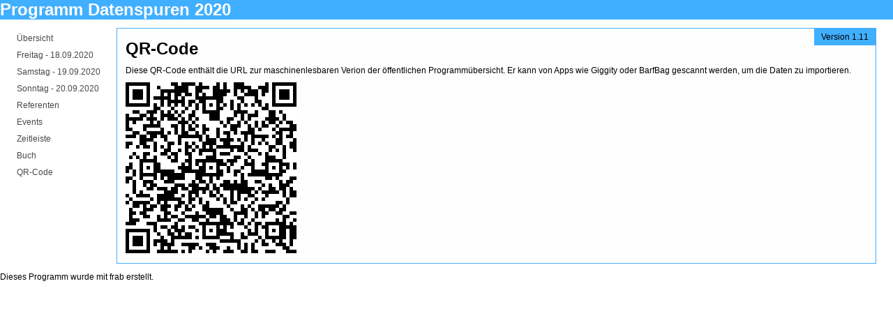

--- FILE ---
content_type: text/html
request_url: https://datenspuren.de/2020/fahrplan/qrcode.html
body_size: 1602
content:
<!DOCTYPE html>
<html>
<head>
<meta content="text/html; charset=utf-8" http-equiv="content-type">
<title>QR-Code | Programm Datenspuren 2020
</title>
<link rel="stylesheet" media="screen" href="/2020/fahrplan/public_schedule.css">
<link rel="stylesheet" media="all" href="/2020/fahrplan/style.css">
<link rel="stylesheet" media="print" href="/2020/fahrplan/public_schedule_print.css">
</head>
<body>
<div id="wrapper">
<div id="banner"></div>
<div id="header">
<h1>Programm Datenspuren 2020</h1>
</div>
<div id="navigation">
<ul>
<li>
<a href="/2020/fahrplan/index.html">Übersicht</a>
</li>
<li>
<a href="/2020/fahrplan/schedule/1.html">
Freitag
 - 
<span class="small-font">18.09.2020</span>
</a>
</li>
<li>
<a href="/2020/fahrplan/schedule/2.html">
Samstag
 - 
<span class="small-font">19.09.2020</span>
</a>
</li>
<li>
<a href="/2020/fahrplan/schedule/3.html">
Sonntag
 - 
<span class="small-font">20.09.2020</span>
</a>
</li>
<li>
<a href="/2020/fahrplan/speakers.html">Referenten</a>
</li>
<li>
<a href="/2020/fahrplan/events.html">Events</a>
</li>
<li>
<a href="/2020/fahrplan/timeline.html">Zeitleiste</a>
</li>
<li>
<a href="/2020/fahrplan/booklet.html">Buch</a>
</li>
<li>
<a href="/2020/fahrplan/qrcode.html">QR-Code</a>
</li>
</ul>

</div>
<div id="main-content">
<p class="release">Version 1.11</p>
<h2 class="title">QR-Code</h2>
<p>Diese QR-Code enthält die URL zur maschinenlesbaren Verion der öffentlichen Programmübersicht.
Er kann von Apps wie Giggity oder BarfBag gescannt werden, um die Daten zu importieren.
</p>
<div class="qr">
<table>
<tr>
<td class="black"></td>
<td class="black"></td>
<td class="black"></td>
<td class="black"></td>
<td class="black"></td>
<td class="black"></td>
<td class="black"></td>
<td class="white"></td>
<td class="white"></td>
<td class="white"></td>
<td class="white"></td>
<td class="white"></td>
<td class="white"></td>
<td class="black"></td>
<td class="black"></td>
<td class="white"></td>
<td class="black"></td>
<td class="black"></td>
<td class="black"></td>
<td class="black"></td>
<td class="white"></td>
<td class="black"></td>
<td class="white"></td>
<td class="white"></td>
<td class="white"></td>
<td class="white"></td>
<td class="black"></td>
<td class="white"></td>
<td class="black"></td>
<td class="white"></td>
<td class="white"></td>
<td class="black"></td>
<td class="black"></td>
<td class="black"></td>
<td class="white"></td>
<td class="white"></td>
<td class="white"></td>
<td class="white"></td>
<td class="white"></td>
<td class="white"></td>
<td class="black"></td>
<td class="white"></td>
<td class="black"></td>
<td class="black"></td>
<td class="black"></td>
<td class="black"></td>
<td class="black"></td>
<td class="black"></td>
<td class="black"></td>
</tr>
<tr>
<td class="black"></td>
<td class="white"></td>
<td class="white"></td>
<td class="white"></td>
<td class="white"></td>
<td class="white"></td>
<td class="black"></td>
<td class="white"></td>
<td class="white"></td>
<td class="black"></td>
<td class="white"></td>
<td class="white"></td>
<td class="white"></td>
<td class="white"></td>
<td class="black"></td>
<td class="black"></td>
<td class="black"></td>
<td class="black"></td>
<td class="white"></td>
<td class="white"></td>
<td class="black"></td>
<td class="black"></td>
<td class="black"></td>
<td class="black"></td>
<td class="white"></td>
<td class="black"></td>
<td class="black"></td>
<td class="white"></td>
<td class="black"></td>
<td class="white"></td>
<td class="white"></td>
<td class="black"></td>
<td class="black"></td>
<td class="black"></td>
<td class="black"></td>
<td class="black"></td>
<td class="white"></td>
<td class="white"></td>
<td class="black"></td>
<td class="black"></td>
<td class="black"></td>
<td class="white"></td>
<td class="black"></td>
<td class="white"></td>
<td class="white"></td>
<td class="white"></td>
<td class="white"></td>
<td class="white"></td>
<td class="black"></td>
</tr>
<tr>
<td class="black"></td>
<td class="white"></td>
<td class="black"></td>
<td class="black"></td>
<td class="black"></td>
<td class="white"></td>
<td class="black"></td>
<td class="white"></td>
<td class="white"></td>
<td class="white"></td>
<td class="black"></td>
<td class="black"></td>
<td class="black"></td>
<td class="black"></td>
<td class="black"></td>
<td class="black"></td>
<td class="black"></td>
<td class="black"></td>
<td class="white"></td>
<td class="white"></td>
<td class="black"></td>
<td class="black"></td>
<td class="white"></td>
<td class="white"></td>
<td class="white"></td>
<td class="black"></td>
<td class="black"></td>
<td class="black"></td>
<td class="black"></td>
<td class="black"></td>
<td class="white"></td>
<td class="black"></td>
<td class="white"></td>
<td class="black"></td>
<td class="white"></td>
<td class="black"></td>
<td class="black"></td>
<td class="black"></td>
<td class="white"></td>
<td class="black"></td>
<td class="black"></td>
<td class="white"></td>
<td class="black"></td>
<td class="white"></td>
<td class="black"></td>
<td class="black"></td>
<td class="black"></td>
<td class="white"></td>
<td class="black"></td>
</tr>
<tr>
<td class="black"></td>
<td class="white"></td>
<td class="black"></td>
<td class="black"></td>
<td class="black"></td>
<td class="white"></td>
<td class="black"></td>
<td class="white"></td>
<td class="white"></td>
<td class="white"></td>
<td class="black"></td>
<td class="white"></td>
<td class="black"></td>
<td class="white"></td>
<td class="black"></td>
<td class="black"></td>
<td class="white"></td>
<td class="black"></td>
<td class="black"></td>
<td class="white"></td>
<td class="black"></td>
<td class="white"></td>
<td class="black"></td>
<td class="white"></td>
<td class="white"></td>
<td class="black"></td>
<td class="black"></td>
<td class="black"></td>
<td class="black"></td>
<td class="white"></td>
<td class="white"></td>
<td class="black"></td>
<td class="white"></td>
<td class="white"></td>
<td class="black"></td>
<td class="black"></td>
<td class="black"></td>
<td class="black"></td>
<td class="white"></td>
<td class="black"></td>
<td class="white"></td>
<td class="white"></td>
<td class="black"></td>
<td class="white"></td>
<td class="black"></td>
<td class="black"></td>
<td class="black"></td>
<td class="white"></td>
<td class="black"></td>
</tr>
<tr>
<td class="black"></td>
<td class="white"></td>
<td class="black"></td>
<td class="black"></td>
<td class="black"></td>
<td class="white"></td>
<td class="black"></td>
<td class="white"></td>
<td class="black"></td>
<td class="black"></td>
<td class="black"></td>
<td class="black"></td>
<td class="black"></td>
<td class="white"></td>
<td class="black"></td>
<td class="white"></td>
<td class="black"></td>
<td class="white"></td>
<td class="white"></td>
<td class="white"></td>
<td class="black"></td>
<td class="black"></td>
<td class="black"></td>
<td class="black"></td>
<td class="black"></td>
<td class="black"></td>
<td class="black"></td>
<td class="black"></td>
<td class="white"></td>
<td class="white"></td>
<td class="white"></td>
<td class="white"></td>
<td class="black"></td>
<td class="black"></td>
<td class="white"></td>
<td class="white"></td>
<td class="white"></td>
<td class="black"></td>
<td class="white"></td>
<td class="white"></td>
<td class="white"></td>
<td class="white"></td>
<td class="black"></td>
<td class="white"></td>
<td class="black"></td>
<td class="black"></td>
<td class="black"></td>
<td class="white"></td>
<td class="black"></td>
</tr>
<tr>
<td class="black"></td>
<td class="white"></td>
<td class="white"></td>
<td class="white"></td>
<td class="white"></td>
<td class="white"></td>
<td class="black"></td>
<td class="white"></td>
<td class="white"></td>
<td class="white"></td>
<td class="black"></td>
<td class="white"></td>
<td class="black"></td>
<td class="black"></td>
<td class="black"></td>
<td class="black"></td>
<td class="black"></td>
<td class="white"></td>
<td class="black"></td>
<td class="black"></td>
<td class="white"></td>
<td class="black"></td>
<td class="black"></td>
<td class="white"></td>
<td class="white"></td>
<td class="white"></td>
<td class="black"></td>
<td class="black"></td>
<td class="white"></td>
<td class="white"></td>
<td class="black"></td>
<td class="white"></td>
<td class="white"></td>
<td class="black"></td>
<td class="white"></td>
<td class="white"></td>
<td class="white"></td>
<td class="black"></td>
<td class="black"></td>
<td class="white"></td>
<td class="white"></td>
<td class="white"></td>
<td class="black"></td>
<td class="white"></td>
<td class="white"></td>
<td class="white"></td>
<td class="white"></td>
<td class="white"></td>
<td class="black"></td>
</tr>
<tr>
<td class="black"></td>
<td class="black"></td>
<td class="black"></td>
<td class="black"></td>
<td class="black"></td>
<td class="black"></td>
<td class="black"></td>
<td class="white"></td>
<td class="black"></td>
<td class="white"></td>
<td class="black"></td>
<td class="white"></td>
<td class="black"></td>
<td class="white"></td>
<td class="black"></td>
<td class="white"></td>
<td class="black"></td>
<td class="white"></td>
<td class="black"></td>
<td class="white"></td>
<td class="black"></td>
<td class="white"></td>
<td class="black"></td>
<td class="white"></td>
<td class="black"></td>
<td class="white"></td>
<td class="black"></td>
<td class="white"></td>
<td class="black"></td>
<td class="white"></td>
<td class="black"></td>
<td class="white"></td>
<td class="black"></td>
<td class="white"></td>
<td class="black"></td>
<td class="white"></td>
<td class="black"></td>
<td class="white"></td>
<td class="black"></td>
<td class="white"></td>
<td class="black"></td>
<td class="white"></td>
<td class="black"></td>
<td class="black"></td>
<td class="black"></td>
<td class="black"></td>
<td class="black"></td>
<td class="black"></td>
<td class="black"></td>
</tr>
<tr>
<td class="white"></td>
<td class="white"></td>
<td class="white"></td>
<td class="white"></td>
<td class="white"></td>
<td class="white"></td>
<td class="white"></td>
<td class="white"></td>
<td class="black"></td>
<td class="black"></td>
<td class="white"></td>
<td class="white"></td>
<td class="white"></td>
<td class="black"></td>
<td class="white"></td>
<td class="white"></td>
<td class="white"></td>
<td class="black"></td>
<td class="white"></td>
<td class="white"></td>
<td class="black"></td>
<td class="white"></td>
<td class="black"></td>
<td class="white"></td>
<td class="white"></td>
<td class="white"></td>
<td class="black"></td>
<td class="black"></td>
<td class="white"></td>
<td class="white"></td>
<td class="black"></td>
<td class="white"></td>
<td class="black"></td>
<td class="white"></td>
<td class="white"></td>
<td class="white"></td>
<td class="white"></td>
<td class="white"></td>
<td class="white"></td>
<td class="black"></td>
<td class="black"></td>
<td class="white"></td>
<td class="white"></td>
<td class="white"></td>
<td class="white"></td>
<td class="white"></td>
<td class="white"></td>
<td class="white"></td>
<td class="white"></td>
</tr>
<tr>
<td class="white"></td>
<td class="white"></td>
<td class="black"></td>
<td class="black"></td>
<td class="white"></td>
<td class="white"></td>
<td class="black"></td>
<td class="black"></td>
<td class="black"></td>
<td class="white"></td>
<td class="black"></td>
<td class="white"></td>
<td class="black"></td>
<td class="white"></td>
<td class="black"></td>
<td class="white"></td>
<td class="black"></td>
<td class="white"></td>
<td class="white"></td>
<td class="black"></td>
<td class="white"></td>
<td class="white"></td>
<td class="black"></td>
<td class="black"></td>
<td class="black"></td>
<td class="black"></td>
<td class="black"></td>
<td class="white"></td>
<td class="white"></td>
<td class="white"></td>
<td class="white"></td>
<td class="black"></td>
<td class="black"></td>
<td class="black"></td>
<td class="black"></td>
<td class="white"></td>
<td class="white"></td>
<td class="black"></td>
<td class="white"></td>
<td class="white"></td>
<td class="white"></td>
<td class="black"></td>
<td class="black"></td>
<td class="white"></td>
<td class="black"></td>
<td class="white"></td>
<td class="white"></td>
<td class="white"></td>
<td class="white"></td>
</tr>
<tr>
<td class="black"></td>
<td class="white"></td>
<td class="white"></td>
<td class="white"></td>
<td class="black"></td>
<td class="black"></td>
<td class="white"></td>
<td class="black"></td>
<td class="white"></td>
<td class="white"></td>
<td class="black"></td>
<td class="black"></td>
<td class="black"></td>
<td class="black"></td>
<td class="white"></td>
<td class="black"></td>
<td class="white"></td>
<td class="white"></td>
<td class="black"></td>
<td class="black"></td>
<td class="white"></td>
<td class="white"></td>
<td class="white"></td>
<td class="white"></td>
<td class="black"></td>
<td class="black"></td>
<td class="black"></td>
<td class="white"></td>
<td class="white"></td>
<td class="white"></td>
<td class="white"></td>
<td class="black"></td>
<td class="white"></td>
<td class="black"></td>
<td class="white"></td>
<td class="black"></td>
<td class="black"></td>
<td class="black"></td>
<td class="white"></td>
<td class="white"></td>
<td class="white"></td>
<td class="black"></td>
<td class="black"></td>
<td class="white"></td>
<td class="white"></td>
<td class="black"></td>
<td class="white"></td>
<td class="white"></td>
<td class="white"></td>
</tr>
<tr>
<td class="black"></td>
<td class="black"></td>
<td class="black"></td>
<td class="black"></td>
<td class="black"></td>
<td class="white"></td>
<td class="black"></td>
<td class="black"></td>
<td class="black"></td>
<td class="white"></td>
<td class="black"></td>
<td class="white"></td>
<td class="black"></td>
<td class="black"></td>
<td class="black"></td>
<td class="white"></td>
<td class="black"></td>
<td class="white"></td>
<td class="black"></td>
<td class="white"></td>
<td class="black"></td>
<td class="white"></td>
<td class="white"></td>
<td class="white"></td>
<td class="black"></td>
<td class="black"></td>
<td class="black"></td>
<td class="white"></td>
<td class="white"></td>
<td class="black"></td>
<td class="black"></td>
<td class="white"></td>
<td class="white"></td>
<td class="black"></td>
<td class="white"></td>
<td class="black"></td>
<td class="white"></td>
<td class="white"></td>
<td class="white"></td>
<td class="white"></td>
<td class="black"></td>
<td class="black"></td>
<td class="black"></td>
<td class="black"></td>
<td class="white"></td>
<td class="black"></td>
<td class="white"></td>
<td class="white"></td>
<td class="white"></td>
</tr>
<tr>
<td class="black"></td>
<td class="white"></td>
<td class="black"></td>
<td class="white"></td>
<td class="white"></td>
<td class="white"></td>
<td class="white"></td>
<td class="black"></td>
<td class="white"></td>
<td class="black"></td>
<td class="white"></td>
<td class="white"></td>
<td class="white"></td>
<td class="white"></td>
<td class="white"></td>
<td class="black"></td>
<td class="black"></td>
<td class="black"></td>
<td class="white"></td>
<td class="black"></td>
<td class="white"></td>
<td class="white"></td>
<td class="white"></td>
<td class="white"></td>
<td class="white"></td>
<td class="white"></td>
<td class="white"></td>
<td class="black"></td>
<td class="white"></td>
<td class="black"></td>
<td class="white"></td>
<td class="white"></td>
<td class="black"></td>
<td class="white"></td>
<td class="black"></td>
<td class="white"></td>
<td class="white"></td>
<td class="black"></td>
<td class="white"></td>
<td class="black"></td>
<td class="white"></td>
<td class="black"></td>
<td class="black"></td>
<td class="white"></td>
<td class="black"></td>
<td class="white"></td>
<td class="black"></td>
<td class="black"></td>
<td class="white"></td>
</tr>
<tr>
<td class="black"></td>
<td class="white"></td>
<td class="white"></td>
<td class="white"></td>
<td class="white"></td>
<td class="black"></td>
<td class="black"></td>
<td class="black"></td>
<td class="black"></td>
<td class="black"></td>
<td class="white"></td>
<td class="white"></td>
<td class="white"></td>
<td class="black"></td>
<td class="black"></td>
<td class="white"></td>
<td class="black"></td>
<td class="white"></td>
<td class="black"></td>
<td class="white"></td>
<td class="black"></td>
<td class="white"></td>
<td class="black"></td>
<td class="white"></td>
<td class="white"></td>
<td class="white"></td>
<td class="white"></td>
<td class="white"></td>
<td class="black"></td>
<td class="white"></td>
<td class="black"></td>
<td class="black"></td>
<td class="black"></td>
<td class="white"></td>
<td class="white"></td>
<td class="black"></td>
<td class="white"></td>
<td class="black"></td>
<td class="white"></td>
<td class="black"></td>
<td class="black"></td>
<td class="white"></td>
<td class="white"></td>
<td class="black"></td>
<td class="white"></td>
<td class="white"></td>
<td class="white"></td>
<td class="black"></td>
<td class="black"></td>
</tr>
<tr>
<td class="black"></td>
<td class="black"></td>
<td class="white"></td>
<td class="white"></td>
<td class="white"></td>
<td class="black"></td>
<td class="white"></td>
<td class="white"></td>
<td class="white"></td>
<td class="white"></td>
<td class="black"></td>
<td class="white"></td>
<td class="white"></td>
<td class="white"></td>
<td class="black"></td>
<td class="white"></td>
<td class="black"></td>
<td class="white"></td>
<td class="black"></td>
<td class="black"></td>
<td class="white"></td>
<td class="white"></td>
<td class="black"></td>
<td class="black"></td>
<td class="white"></td>
<td class="white"></td>
<td class="black"></td>
<td class="white"></td>
<td class="white"></td>
<td class="white"></td>
<td class="black"></td>
<td class="black"></td>
<td class="white"></td>
<td class="white"></td>
<td class="white"></td>
<td class="black"></td>
<td class="black"></td>
<td class="white"></td>
<td class="black"></td>
<td class="white"></td>
<td class="white"></td>
<td class="white"></td>
<td class="black"></td>
<td class="white"></td>
<td class="black"></td>
<td class="black"></td>
<td class="black"></td>
<td class="black"></td>
<td class="black"></td>
</tr>
<tr>
<td class="white"></td>
<td class="white"></td>
<td class="black"></td>
<td class="black"></td>
<td class="white"></td>
<td class="white"></td>
<td class="black"></td>
<td class="black"></td>
<td class="black"></td>
<td class="black"></td>
<td class="black"></td>
<td class="white"></td>
<td class="black"></td>
<td class="white"></td>
<td class="black"></td>
<td class="white"></td>
<td class="black"></td>
<td class="black"></td>
<td class="white"></td>
<td class="white"></td>
<td class="black"></td>
<td class="white"></td>
<td class="black"></td>
<td class="white"></td>
<td class="white"></td>
<td class="white"></td>
<td class="black"></td>
<td class="white"></td>
<td class="black"></td>
<td class="black"></td>
<td class="white"></td>
<td class="black"></td>
<td class="white"></td>
<td class="black"></td>
<td class="black"></td>
<td class="black"></td>
<td class="black"></td>
<td class="white"></td>
<td class="white"></td>
<td class="white"></td>
<td class="white"></td>
<td class="white"></td>
<td class="white"></td>
<td class="black"></td>
<td class="black"></td>
<td class="white"></td>
<td class="white"></td>
<td class="black"></td>
<td class="white"></td>
</tr>
<tr>
<td class="black"></td>
<td class="black"></td>
<td class="black"></td>
<td class="white"></td>
<td class="black"></td>
<td class="black"></td>
<td class="white"></td>
<td class="black"></td>
<td class="black"></td>
<td class="white"></td>
<td class="black"></td>
<td class="black"></td>
<td class="white"></td>
<td class="white"></td>
<td class="white"></td>
<td class="black"></td>
<td class="black"></td>
<td class="black"></td>
<td class="black"></td>
<td class="black"></td>
<td class="black"></td>
<td class="black"></td>
<td class="white"></td>
<td class="black"></td>
<td class="white"></td>
<td class="white"></td>
<td class="black"></td>
<td class="white"></td>
<td class="white"></td>
<td class="black"></td>
<td class="white"></td>
<td class="white"></td>
<td class="white"></td>
<td class="white"></td>
<td class="black"></td>
<td class="white"></td>
<td class="black"></td>
<td class="black"></td>
<td class="black"></td>
<td class="black"></td>
<td class="black"></td>
<td class="white"></td>
<td class="black"></td>
<td class="white"></td>
<td class="black"></td>
<td class="white"></td>
<td class="black"></td>
<td class="black"></td>
<td class="white"></td>
</tr>
<tr>
<td class="white"></td>
<td class="white"></td>
<td class="white"></td>
<td class="white"></td>
<td class="black"></td>
<td class="black"></td>
<td class="black"></td>
<td class="black"></td>
<td class="white"></td>
<td class="white"></td>
<td class="white"></td>
<td class="black"></td>
<td class="white"></td>
<td class="white"></td>
<td class="white"></td>
<td class="black"></td>
<td class="white"></td>
<td class="white"></td>
<td class="white"></td>
<td class="white"></td>
<td class="white"></td>
<td class="black"></td>
<td class="white"></td>
<td class="black"></td>
<td class="black"></td>
<td class="black"></td>
<td class="white"></td>
<td class="black"></td>
<td class="black"></td>
<td class="black"></td>
<td class="black"></td>
<td class="white"></td>
<td class="black"></td>
<td class="white"></td>
<td class="black"></td>
<td class="white"></td>
<td class="black"></td>
<td class="white"></td>
<td class="white"></td>
<td class="black"></td>
<td class="white"></td>
<td class="white"></td>
<td class="white"></td>
<td class="black"></td>
<td class="black"></td>
<td class="white"></td>
<td class="white"></td>
<td class="white"></td>
<td class="black"></td>
</tr>
<tr>
<td class="black"></td>
<td class="black"></td>
<td class="white"></td>
<td class="white"></td>
<td class="black"></td>
<td class="black"></td>
<td class="white"></td>
<td class="white"></td>
<td class="black"></td>
<td class="white"></td>
<td class="white"></td>
<td class="white"></td>
<td class="black"></td>
<td class="black"></td>
<td class="white"></td>
<td class="black"></td>
<td class="white"></td>
<td class="black"></td>
<td class="white"></td>
<td class="black"></td>
<td class="white"></td>
<td class="white"></td>
<td class="black"></td>
<td class="black"></td>
<td class="black"></td>
<td class="black"></td>
<td class="white"></td>
<td class="white"></td>
<td class="black"></td>
<td class="black"></td>
<td class="white"></td>
<td class="white"></td>
<td class="white"></td>
<td class="black"></td>
<td class="white"></td>
<td class="white"></td>
<td class="black"></td>
<td class="white"></td>
<td class="black"></td>
<td class="white"></td>
<td class="black"></td>
<td class="white"></td>
<td class="white"></td>
<td class="black"></td>
<td class="black"></td>
<td class="white"></td>
<td class="white"></td>
<td class="black"></td>
<td class="black"></td>
</tr>
<tr>
<td class="black"></td>
<td class="white"></td>
<td class="white"></td>
<td class="black"></td>
<td class="white"></td>
<td class="black"></td>
<td class="black"></td>
<td class="white"></td>
<td class="black"></td>
<td class="white"></td>
<td class="black"></td>
<td class="white"></td>
<td class="black"></td>
<td class="white"></td>
<td class="white"></td>
<td class="white"></td>
<td class="white"></td>
<td class="black"></td>
<td class="black"></td>
<td class="white"></td>
<td class="black"></td>
<td class="white"></td>
<td class="black"></td>
<td class="white"></td>
<td class="black"></td>
<td class="white"></td>
<td class="black"></td>
<td class="black"></td>
<td class="black"></td>
<td class="black"></td>
<td class="black"></td>
<td class="black"></td>
<td class="black"></td>
<td class="black"></td>
<td class="white"></td>
<td class="black"></td>
<td class="white"></td>
<td class="white"></td>
<td class="white"></td>
<td class="white"></td>
<td class="white"></td>
<td class="black"></td>
<td class="black"></td>
<td class="white"></td>
<td class="white"></td>
<td class="black"></td>
<td class="white"></td>
<td class="black"></td>
<td class="black"></td>
</tr>
<tr>
<td class="white"></td>
<td class="white"></td>
<td class="white"></td>
<td class="white"></td>
<td class="white"></td>
<td class="white"></td>
<td class="white"></td>
<td class="white"></td>
<td class="black"></td>
<td class="white"></td>
<td class="white"></td>
<td class="black"></td>
<td class="black"></td>
<td class="white"></td>
<td class="white"></td>
<td class="black"></td>
<td class="white"></td>
<td class="black"></td>
<td class="white"></td>
<td class="black"></td>
<td class="white"></td>
<td class="black"></td>
<td class="black"></td>
<td class="black"></td>
<td class="black"></td>
<td class="black"></td>
<td class="white"></td>
<td class="white"></td>
<td class="white"></td>
<td class="white"></td>
<td class="black"></td>
<td class="white"></td>
<td class="black"></td>
<td class="black"></td>
<td class="white"></td>
<td class="black"></td>
<td class="black"></td>
<td class="black"></td>
<td class="white"></td>
<td class="white"></td>
<td class="white"></td>
<td class="black"></td>
<td class="white"></td>
<td class="black"></td>
<td class="white"></td>
<td class="black"></td>
<td class="white"></td>
<td class="white"></td>
<td class="black"></td>
</tr>
<tr>
<td class="white"></td>
<td class="white"></td>
<td class="black"></td>
<td class="white"></td>
<td class="white"></td>
<td class="black"></td>
<td class="black"></td>
<td class="white"></td>
<td class="white"></td>
<td class="white"></td>
<td class="black"></td>
<td class="black"></td>
<td class="white"></td>
<td class="black"></td>
<td class="black"></td>
<td class="white"></td>
<td class="white"></td>
<td class="black"></td>
<td class="black"></td>
<td class="white"></td>
<td class="white"></td>
<td class="black"></td>
<td class="white"></td>
<td class="white"></td>
<td class="white"></td>
<td class="black"></td>
<td class="white"></td>
<td class="black"></td>
<td class="black"></td>
<td class="black"></td>
<td class="white"></td>
<td class="white"></td>
<td class="white"></td>
<td class="white"></td>
<td class="black"></td>
<td class="white"></td>
<td class="white"></td>
<td class="white"></td>
<td class="black"></td>
<td class="white"></td>
<td class="black"></td>
<td class="white"></td>
<td class="white"></td>
<td class="white"></td>
<td class="white"></td>
<td class="black"></td>
<td class="white"></td>
<td class="white"></td>
<td class="white"></td>
</tr>
<tr>
<td class="white"></td>
<td class="black"></td>
<td class="white"></td>
<td class="black"></td>
<td class="white"></td>
<td class="black"></td>
<td class="white"></td>
<td class="white"></td>
<td class="black"></td>
<td class="white"></td>
<td class="white"></td>
<td class="white"></td>
<td class="black"></td>
<td class="white"></td>
<td class="black"></td>
<td class="white"></td>
<td class="white"></td>
<td class="white"></td>
<td class="black"></td>
<td class="white"></td>
<td class="white"></td>
<td class="white"></td>
<td class="white"></td>
<td class="black"></td>
<td class="black"></td>
<td class="black"></td>
<td class="white"></td>
<td class="white"></td>
<td class="white"></td>
<td class="white"></td>
<td class="white"></td>
<td class="black"></td>
<td class="black"></td>
<td class="white"></td>
<td class="white"></td>
<td class="black"></td>
<td class="white"></td>
<td class="white"></td>
<td class="white"></td>
<td class="white"></td>
<td class="black"></td>
<td class="black"></td>
<td class="black"></td>
<td class="white"></td>
<td class="white"></td>
<td class="black"></td>
<td class="white"></td>
<td class="white"></td>
<td class="white"></td>
</tr>
<tr>
<td class="white"></td>
<td class="white"></td>
<td class="white"></td>
<td class="white"></td>
<td class="black"></td>
<td class="black"></td>
<td class="black"></td>
<td class="black"></td>
<td class="black"></td>
<td class="white"></td>
<td class="white"></td>
<td class="white"></td>
<td class="white"></td>
<td class="black"></td>
<td class="black"></td>
<td class="white"></td>
<td class="white"></td>
<td class="black"></td>
<td class="black"></td>
<td class="white"></td>
<td class="black"></td>
<td class="black"></td>
<td class="black"></td>
<td class="black"></td>
<td class="black"></td>
<td class="black"></td>
<td class="black"></td>
<td class="black"></td>
<td class="white"></td>
<td class="black"></td>
<td class="black"></td>
<td class="black"></td>
<td class="white"></td>
<td class="white"></td>
<td class="black"></td>
<td class="white"></td>
<td class="black"></td>
<td class="white"></td>
<td class="white"></td>
<td class="white"></td>
<td class="black"></td>
<td class="black"></td>
<td class="black"></td>
<td class="black"></td>
<td class="black"></td>
<td class="white"></td>
<td class="white"></td>
<td class="white"></td>
<td class="white"></td>
</tr>
<tr>
<td class="white"></td>
<td class="black"></td>
<td class="white"></td>
<td class="white"></td>
<td class="black"></td>
<td class="white"></td>
<td class="white"></td>
<td class="white"></td>
<td class="black"></td>
<td class="black"></td>
<td class="white"></td>
<td class="white"></td>
<td class="white"></td>
<td class="white"></td>
<td class="white"></td>
<td class="white"></td>
<td class="black"></td>
<td class="white"></td>
<td class="black"></td>
<td class="white"></td>
<td class="black"></td>
<td class="white"></td>
<td class="black"></td>
<td class="white"></td>
<td class="white"></td>
<td class="white"></td>
<td class="black"></td>
<td class="black"></td>
<td class="black"></td>
<td class="white"></td>
<td class="black"></td>
<td class="white"></td>
<td class="white"></td>
<td class="white"></td>
<td class="black"></td>
<td class="black"></td>
<td class="black"></td>
<td class="white"></td>
<td class="white"></td>
<td class="black"></td>
<td class="black"></td>
<td class="white"></td>
<td class="white"></td>
<td class="white"></td>
<td class="black"></td>
<td class="black"></td>
<td class="black"></td>
<td class="white"></td>
<td class="black"></td>
</tr>
<tr>
<td class="black"></td>
<td class="black"></td>
<td class="white"></td>
<td class="white"></td>
<td class="black"></td>
<td class="white"></td>
<td class="black"></td>
<td class="white"></td>
<td class="black"></td>
<td class="black"></td>
<td class="white"></td>
<td class="white"></td>
<td class="white"></td>
<td class="white"></td>
<td class="white"></td>
<td class="black"></td>
<td class="black"></td>
<td class="black"></td>
<td class="black"></td>
<td class="white"></td>
<td class="white"></td>
<td class="black"></td>
<td class="black"></td>
<td class="white"></td>
<td class="black"></td>
<td class="white"></td>
<td class="black"></td>
<td class="white"></td>
<td class="white"></td>
<td class="black"></td>
<td class="white"></td>
<td class="white"></td>
<td class="white"></td>
<td class="black"></td>
<td class="white"></td>
<td class="white"></td>
<td class="black"></td>
<td class="white"></td>
<td class="white"></td>
<td class="white"></td>
<td class="black"></td>
<td class="white"></td>
<td class="black"></td>
<td class="white"></td>
<td class="black"></td>
<td class="white"></td>
<td class="black"></td>
<td class="white"></td>
<td class="black"></td>
</tr>
<tr>
<td class="black"></td>
<td class="white"></td>
<td class="black"></td>
<td class="white"></td>
<td class="black"></td>
<td class="white"></td>
<td class="white"></td>
<td class="white"></td>
<td class="black"></td>
<td class="black"></td>
<td class="black"></td>
<td class="black"></td>
<td class="black"></td>
<td class="black"></td>
<td class="white"></td>
<td class="white"></td>
<td class="black"></td>
<td class="black"></td>
<td class="black"></td>
<td class="black"></td>
<td class="black"></td>
<td class="black"></td>
<td class="black"></td>
<td class="white"></td>
<td class="white"></td>
<td class="white"></td>
<td class="black"></td>
<td class="black"></td>
<td class="white"></td>
<td class="black"></td>
<td class="white"></td>
<td class="black"></td>
<td class="black"></td>
<td class="white"></td>
<td class="white"></td>
<td class="white"></td>
<td class="black"></td>
<td class="black"></td>
<td class="black"></td>
<td class="black"></td>
<td class="black"></td>
<td class="white"></td>
<td class="white"></td>
<td class="white"></td>
<td class="black"></td>
<td class="black"></td>
<td class="white"></td>
<td class="white"></td>
<td class="white"></td>
</tr>
<tr>
<td class="white"></td>
<td class="white"></td>
<td class="black"></td>
<td class="white"></td>
<td class="black"></td>
<td class="black"></td>
<td class="black"></td>
<td class="black"></td>
<td class="black"></td>
<td class="white"></td>
<td class="black"></td>
<td class="black"></td>
<td class="black"></td>
<td class="black"></td>
<td class="black"></td>
<td class="black"></td>
<td class="black"></td>
<td class="white"></td>
<td class="white"></td>
<td class="white"></td>
<td class="black"></td>
<td class="black"></td>
<td class="black"></td>
<td class="black"></td>
<td class="black"></td>
<td class="black"></td>
<td class="black"></td>
<td class="black"></td>
<td class="white"></td>
<td class="white"></td>
<td class="white"></td>
<td class="black"></td>
<td class="white"></td>
<td class="black"></td>
<td class="white"></td>
<td class="black"></td>
<td class="black"></td>
<td class="black"></td>
<td class="black"></td>
<td class="black"></td>
<td class="black"></td>
<td class="black"></td>
<td class="black"></td>
<td class="black"></td>
<td class="black"></td>
<td class="white"></td>
<td class="white"></td>
<td class="white"></td>
<td class="white"></td>
</tr>
<tr>
<td class="black"></td>
<td class="black"></td>
<td class="white"></td>
<td class="white"></td>
<td class="black"></td>
<td class="white"></td>
<td class="white"></td>
<td class="white"></td>
<td class="black"></td>
<td class="white"></td>
<td class="black"></td>
<td class="white"></td>
<td class="black"></td>
<td class="black"></td>
<td class="black"></td>
<td class="black"></td>
<td class="black"></td>
<td class="white"></td>
<td class="white"></td>
<td class="white"></td>
<td class="black"></td>
<td class="black"></td>
<td class="white"></td>
<td class="white"></td>
<td class="black"></td>
<td class="white"></td>
<td class="black"></td>
<td class="white"></td>
<td class="white"></td>
<td class="white"></td>
<td class="white"></td>
<td class="white"></td>
<td class="white"></td>
<td class="black"></td>
<td class="white"></td>
<td class="white"></td>
<td class="white"></td>
<td class="white"></td>
<td class="white"></td>
<td class="white"></td>
<td class="black"></td>
<td class="black"></td>
<td class="white"></td>
<td class="black"></td>
<td class="white"></td>
<td class="white"></td>
<td class="white"></td>
<td class="black"></td>
<td class="black"></td>
</tr>
<tr>
<td class="black"></td>
<td class="white"></td>
<td class="black"></td>
<td class="white"></td>
<td class="white"></td>
<td class="black"></td>
<td class="black"></td>
<td class="black"></td>
<td class="white"></td>
<td class="white"></td>
<td class="white"></td>
<td class="black"></td>
<td class="black"></td>
<td class="black"></td>
<td class="white"></td>
<td class="white"></td>
<td class="white"></td>
<td class="white"></td>
<td class="white"></td>
<td class="black"></td>
<td class="white"></td>
<td class="black"></td>
<td class="black"></td>
<td class="white"></td>
<td class="black"></td>
<td class="white"></td>
<td class="white"></td>
<td class="white"></td>
<td class="black"></td>
<td class="black"></td>
<td class="white"></td>
<td class="black"></td>
<td class="white"></td>
<td class="black"></td>
<td class="black"></td>
<td class="white"></td>
<td class="white"></td>
<td class="black"></td>
<td class="black"></td>
<td class="white"></td>
<td class="white"></td>
<td class="white"></td>
<td class="white"></td>
<td class="white"></td>
<td class="black"></td>
<td class="white"></td>
<td class="black"></td>
<td class="black"></td>
<td class="white"></td>
</tr>
<tr>
<td class="white"></td>
<td class="white"></td>
<td class="black"></td>
<td class="white"></td>
<td class="white"></td>
<td class="black"></td>
<td class="white"></td>
<td class="black"></td>
<td class="black"></td>
<td class="white"></td>
<td class="white"></td>
<td class="white"></td>
<td class="white"></td>
<td class="white"></td>
<td class="black"></td>
<td class="black"></td>
<td class="black"></td>
<td class="white"></td>
<td class="black"></td>
<td class="black"></td>
<td class="black"></td>
<td class="white"></td>
<td class="white"></td>
<td class="black"></td>
<td class="white"></td>
<td class="black"></td>
<td class="white"></td>
<td class="black"></td>
<td class="black"></td>
<td class="black"></td>
<td class="black"></td>
<td class="black"></td>
<td class="black"></td>
<td class="black"></td>
<td class="black"></td>
<td class="white"></td>
<td class="white"></td>
<td class="white"></td>
<td class="white"></td>
<td class="black"></td>
<td class="white"></td>
<td class="black"></td>
<td class="white"></td>
<td class="white"></td>
<td class="black"></td>
<td class="black"></td>
<td class="black"></td>
<td class="white"></td>
<td class="white"></td>
</tr>
<tr>
<td class="white"></td>
<td class="white"></td>
<td class="black"></td>
<td class="white"></td>
<td class="white"></td>
<td class="white"></td>
<td class="black"></td>
<td class="black"></td>
<td class="white"></td>
<td class="black"></td>
<td class="black"></td>
<td class="black"></td>
<td class="white"></td>
<td class="black"></td>
<td class="black"></td>
<td class="white"></td>
<td class="black"></td>
<td class="black"></td>
<td class="white"></td>
<td class="black"></td>
<td class="black"></td>
<td class="black"></td>
<td class="black"></td>
<td class="black"></td>
<td class="white"></td>
<td class="black"></td>
<td class="black"></td>
<td class="white"></td>
<td class="black"></td>
<td class="black"></td>
<td class="black"></td>
<td class="black"></td>
<td class="black"></td>
<td class="black"></td>
<td class="black"></td>
<td class="black"></td>
<td class="black"></td>
<td class="white"></td>
<td class="black"></td>
<td class="white"></td>
<td class="white"></td>
<td class="black"></td>
<td class="black"></td>
<td class="white"></td>
<td class="black"></td>
<td class="black"></td>
<td class="white"></td>
<td class="black"></td>
<td class="white"></td>
</tr>
<tr>
<td class="white"></td>
<td class="white"></td>
<td class="black"></td>
<td class="white"></td>
<td class="black"></td>
<td class="white"></td>
<td class="white"></td>
<td class="white"></td>
<td class="white"></td>
<td class="white"></td>
<td class="white"></td>
<td class="black"></td>
<td class="black"></td>
<td class="black"></td>
<td class="black"></td>
<td class="white"></td>
<td class="white"></td>
<td class="white"></td>
<td class="black"></td>
<td class="black"></td>
<td class="black"></td>
<td class="white"></td>
<td class="black"></td>
<td class="white"></td>
<td class="black"></td>
<td class="white"></td>
<td class="black"></td>
<td class="white"></td>
<td class="white"></td>
<td class="white"></td>
<td class="black"></td>
<td class="white"></td>
<td class="black"></td>
<td class="black"></td>
<td class="black"></td>
<td class="black"></td>
<td class="white"></td>
<td class="black"></td>
<td class="white"></td>
<td class="black"></td>
<td class="black"></td>
<td class="black"></td>
<td class="black"></td>
<td class="black"></td>
<td class="white"></td>
<td class="black"></td>
<td class="white"></td>
<td class="black"></td>
<td class="black"></td>
</tr>
<tr>
<td class="black"></td>
<td class="white"></td>
<td class="white"></td>
<td class="black"></td>
<td class="black"></td>
<td class="black"></td>
<td class="black"></td>
<td class="white"></td>
<td class="white"></td>
<td class="black"></td>
<td class="black"></td>
<td class="black"></td>
<td class="black"></td>
<td class="black"></td>
<td class="white"></td>
<td class="white"></td>
<td class="black"></td>
<td class="white"></td>
<td class="black"></td>
<td class="white"></td>
<td class="black"></td>
<td class="white"></td>
<td class="white"></td>
<td class="white"></td>
<td class="black"></td>
<td class="black"></td>
<td class="white"></td>
<td class="black"></td>
<td class="white"></td>
<td class="white"></td>
<td class="black"></td>
<td class="white"></td>
<td class="black"></td>
<td class="white"></td>
<td class="white"></td>
<td class="black"></td>
<td class="black"></td>
<td class="white"></td>
<td class="white"></td>
<td class="white"></td>
<td class="black"></td>
<td class="white"></td>
<td class="white"></td>
<td class="white"></td>
<td class="white"></td>
<td class="black"></td>
<td class="white"></td>
<td class="black"></td>
<td class="black"></td>
</tr>
<tr>
<td class="white"></td>
<td class="black"></td>
<td class="white"></td>
<td class="white"></td>
<td class="white"></td>
<td class="white"></td>
<td class="white"></td>
<td class="black"></td>
<td class="white"></td>
<td class="black"></td>
<td class="black"></td>
<td class="black"></td>
<td class="black"></td>
<td class="black"></td>
<td class="black"></td>
<td class="black"></td>
<td class="white"></td>
<td class="white"></td>
<td class="black"></td>
<td class="black"></td>
<td class="white"></td>
<td class="black"></td>
<td class="white"></td>
<td class="white"></td>
<td class="white"></td>
<td class="white"></td>
<td class="black"></td>
<td class="white"></td>
<td class="black"></td>
<td class="white"></td>
<td class="black"></td>
<td class="white"></td>
<td class="black"></td>
<td class="white"></td>
<td class="black"></td>
<td class="white"></td>
<td class="white"></td>
<td class="black"></td>
<td class="white"></td>
<td class="black"></td>
<td class="white"></td>
<td class="white"></td>
<td class="white"></td>
<td class="white"></td>
<td class="white"></td>
<td class="white"></td>
<td class="black"></td>
<td class="white"></td>
<td class="white"></td>
</tr>
<tr>
<td class="black"></td>
<td class="white"></td>
<td class="black"></td>
<td class="black"></td>
<td class="black"></td>
<td class="black"></td>
<td class="black"></td>
<td class="white"></td>
<td class="white"></td>
<td class="black"></td>
<td class="white"></td>
<td class="black"></td>
<td class="white"></td>
<td class="white"></td>
<td class="white"></td>
<td class="black"></td>
<td class="black"></td>
<td class="white"></td>
<td class="black"></td>
<td class="white"></td>
<td class="white"></td>
<td class="black"></td>
<td class="white"></td>
<td class="black"></td>
<td class="white"></td>
<td class="white"></td>
<td class="white"></td>
<td class="white"></td>
<td class="black"></td>
<td class="white"></td>
<td class="black"></td>
<td class="black"></td>
<td class="white"></td>
<td class="white"></td>
<td class="white"></td>
<td class="white"></td>
<td class="black"></td>
<td class="white"></td>
<td class="white"></td>
<td class="white"></td>
<td class="white"></td>
<td class="white"></td>
<td class="white"></td>
<td class="black"></td>
<td class="black"></td>
<td class="white"></td>
<td class="black"></td>
<td class="white"></td>
<td class="white"></td>
</tr>
<tr>
<td class="white"></td>
<td class="white"></td>
<td class="black"></td>
<td class="black"></td>
<td class="white"></td>
<td class="black"></td>
<td class="white"></td>
<td class="black"></td>
<td class="black"></td>
<td class="white"></td>
<td class="black"></td>
<td class="black"></td>
<td class="black"></td>
<td class="white"></td>
<td class="black"></td>
<td class="black"></td>
<td class="white"></td>
<td class="black"></td>
<td class="white"></td>
<td class="black"></td>
<td class="white"></td>
<td class="white"></td>
<td class="black"></td>
<td class="black"></td>
<td class="white"></td>
<td class="white"></td>
<td class="white"></td>
<td class="white"></td>
<td class="white"></td>
<td class="black"></td>
<td class="white"></td>
<td class="white"></td>
<td class="white"></td>
<td class="black"></td>
<td class="white"></td>
<td class="black"></td>
<td class="white"></td>
<td class="white"></td>
<td class="black"></td>
<td class="black"></td>
<td class="black"></td>
<td class="black"></td>
<td class="black"></td>
<td class="black"></td>
<td class="white"></td>
<td class="black"></td>
<td class="white"></td>
<td class="white"></td>
<td class="white"></td>
</tr>
<tr>
<td class="white"></td>
<td class="black"></td>
<td class="white"></td>
<td class="white"></td>
<td class="white"></td>
<td class="black"></td>
<td class="black"></td>
<td class="black"></td>
<td class="white"></td>
<td class="white"></td>
<td class="black"></td>
<td class="black"></td>
<td class="white"></td>
<td class="white"></td>
<td class="black"></td>
<td class="white"></td>
<td class="white"></td>
<td class="black"></td>
<td class="black"></td>
<td class="white"></td>
<td class="white"></td>
<td class="white"></td>
<td class="black"></td>
<td class="black"></td>
<td class="black"></td>
<td class="black"></td>
<td class="black"></td>
<td class="black"></td>
<td class="white"></td>
<td class="white"></td>
<td class="black"></td>
<td class="white"></td>
<td class="white"></td>
<td class="black"></td>
<td class="black"></td>
<td class="white"></td>
<td class="black"></td>
<td class="white"></td>
<td class="black"></td>
<td class="black"></td>
<td class="white"></td>
<td class="black"></td>
<td class="black"></td>
<td class="white"></td>
<td class="black"></td>
<td class="black"></td>
<td class="white"></td>
<td class="white"></td>
<td class="white"></td>
</tr>
<tr>
<td class="white"></td>
<td class="black"></td>
<td class="black"></td>
<td class="white"></td>
<td class="black"></td>
<td class="black"></td>
<td class="white"></td>
<td class="white"></td>
<td class="white"></td>
<td class="white"></td>
<td class="white"></td>
<td class="black"></td>
<td class="black"></td>
<td class="white"></td>
<td class="white"></td>
<td class="white"></td>
<td class="black"></td>
<td class="white"></td>
<td class="white"></td>
<td class="white"></td>
<td class="black"></td>
<td class="white"></td>
<td class="white"></td>
<td class="black"></td>
<td class="black"></td>
<td class="black"></td>
<td class="black"></td>
<td class="black"></td>
<td class="white"></td>
<td class="white"></td>
<td class="white"></td>
<td class="black"></td>
<td class="black"></td>
<td class="black"></td>
<td class="black"></td>
<td class="white"></td>
<td class="white"></td>
<td class="black"></td>
<td class="white"></td>
<td class="black"></td>
<td class="black"></td>
<td class="white"></td>
<td class="white"></td>
<td class="black"></td>
<td class="black"></td>
<td class="white"></td>
<td class="white"></td>
<td class="black"></td>
<td class="black"></td>
</tr>
<tr>
<td class="white"></td>
<td class="black"></td>
<td class="white"></td>
<td class="white"></td>
<td class="white"></td>
<td class="black"></td>
<td class="black"></td>
<td class="white"></td>
<td class="white"></td>
<td class="black"></td>
<td class="white"></td>
<td class="black"></td>
<td class="white"></td>
<td class="black"></td>
<td class="black"></td>
<td class="white"></td>
<td class="white"></td>
<td class="black"></td>
<td class="black"></td>
<td class="black"></td>
<td class="black"></td>
<td class="black"></td>
<td class="black"></td>
<td class="white"></td>
<td class="black"></td>
<td class="black"></td>
<td class="white"></td>
<td class="black"></td>
<td class="black"></td>
<td class="white"></td>
<td class="white"></td>
<td class="black"></td>
<td class="white"></td>
<td class="white"></td>
<td class="black"></td>
<td class="white"></td>
<td class="white"></td>
<td class="black"></td>
<td class="white"></td>
<td class="black"></td>
<td class="white"></td>
<td class="white"></td>
<td class="white"></td>
<td class="white"></td>
<td class="white"></td>
<td class="black"></td>
<td class="black"></td>
<td class="white"></td>
<td class="white"></td>
</tr>
<tr>
<td class="white"></td>
<td class="black"></td>
<td class="black"></td>
<td class="black"></td>
<td class="white"></td>
<td class="white"></td>
<td class="white"></td>
<td class="white"></td>
<td class="white"></td>
<td class="black"></td>
<td class="black"></td>
<td class="black"></td>
<td class="black"></td>
<td class="white"></td>
<td class="white"></td>
<td class="black"></td>
<td class="black"></td>
<td class="white"></td>
<td class="white"></td>
<td class="black"></td>
<td class="black"></td>
<td class="white"></td>
<td class="white"></td>
<td class="black"></td>
<td class="white"></td>
<td class="white"></td>
<td class="white"></td>
<td class="black"></td>
<td class="black"></td>
<td class="black"></td>
<td class="white"></td>
<td class="black"></td>
<td class="white"></td>
<td class="black"></td>
<td class="white"></td>
<td class="white"></td>
<td class="black"></td>
<td class="white"></td>
<td class="white"></td>
<td class="white"></td>
<td class="white"></td>
<td class="white"></td>
<td class="white"></td>
<td class="black"></td>
<td class="white"></td>
<td class="black"></td>
<td class="white"></td>
<td class="white"></td>
<td class="black"></td>
</tr>
<tr>
<td class="black"></td>
<td class="black"></td>
<td class="black"></td>
<td class="white"></td>
<td class="white"></td>
<td class="white"></td>
<td class="black"></td>
<td class="black"></td>
<td class="black"></td>
<td class="white"></td>
<td class="white"></td>
<td class="white"></td>
<td class="white"></td>
<td class="white"></td>
<td class="black"></td>
<td class="white"></td>
<td class="white"></td>
<td class="white"></td>
<td class="white"></td>
<td class="white"></td>
<td class="white"></td>
<td class="black"></td>
<td class="black"></td>
<td class="black"></td>
<td class="black"></td>
<td class="black"></td>
<td class="black"></td>
<td class="black"></td>
<td class="black"></td>
<td class="black"></td>
<td class="black"></td>
<td class="white"></td>
<td class="black"></td>
<td class="black"></td>
<td class="white"></td>
<td class="black"></td>
<td class="white"></td>
<td class="black"></td>
<td class="black"></td>
<td class="white"></td>
<td class="black"></td>
<td class="black"></td>
<td class="black"></td>
<td class="black"></td>
<td class="black"></td>
<td class="black"></td>
<td class="white"></td>
<td class="black"></td>
<td class="white"></td>
</tr>
<tr>
<td class="white"></td>
<td class="white"></td>
<td class="white"></td>
<td class="white"></td>
<td class="white"></td>
<td class="white"></td>
<td class="white"></td>
<td class="white"></td>
<td class="black"></td>
<td class="white"></td>
<td class="black"></td>
<td class="black"></td>
<td class="white"></td>
<td class="black"></td>
<td class="black"></td>
<td class="white"></td>
<td class="black"></td>
<td class="white"></td>
<td class="black"></td>
<td class="black"></td>
<td class="white"></td>
<td class="white"></td>
<td class="black"></td>
<td class="white"></td>
<td class="white"></td>
<td class="white"></td>
<td class="black"></td>
<td class="white"></td>
<td class="black"></td>
<td class="white"></td>
<td class="black"></td>
<td class="white"></td>
<td class="white"></td>
<td class="white"></td>
<td class="black"></td>
<td class="white"></td>
<td class="white"></td>
<td class="black"></td>
<td class="white"></td>
<td class="black"></td>
<td class="black"></td>
<td class="white"></td>
<td class="white"></td>
<td class="white"></td>
<td class="black"></td>
<td class="black"></td>
<td class="black"></td>
<td class="black"></td>
<td class="black"></td>
</tr>
<tr>
<td class="black"></td>
<td class="black"></td>
<td class="black"></td>
<td class="black"></td>
<td class="black"></td>
<td class="black"></td>
<td class="black"></td>
<td class="white"></td>
<td class="black"></td>
<td class="white"></td>
<td class="white"></td>
<td class="white"></td>
<td class="black"></td>
<td class="white"></td>
<td class="black"></td>
<td class="black"></td>
<td class="black"></td>
<td class="white"></td>
<td class="white"></td>
<td class="white"></td>
<td class="black"></td>
<td class="white"></td>
<td class="black"></td>
<td class="white"></td>
<td class="black"></td>
<td class="white"></td>
<td class="black"></td>
<td class="black"></td>
<td class="black"></td>
<td class="white"></td>
<td class="white"></td>
<td class="white"></td>
<td class="white"></td>
<td class="white"></td>
<td class="white"></td>
<td class="black"></td>
<td class="white"></td>
<td class="black"></td>
<td class="white"></td>
<td class="white"></td>
<td class="black"></td>
<td class="white"></td>
<td class="black"></td>
<td class="white"></td>
<td class="black"></td>
<td class="black"></td>
<td class="white"></td>
<td class="black"></td>
<td class="black"></td>
</tr>
<tr>
<td class="black"></td>
<td class="white"></td>
<td class="white"></td>
<td class="white"></td>
<td class="white"></td>
<td class="white"></td>
<td class="black"></td>
<td class="white"></td>
<td class="white"></td>
<td class="black"></td>
<td class="white"></td>
<td class="white"></td>
<td class="black"></td>
<td class="black"></td>
<td class="white"></td>
<td class="black"></td>
<td class="white"></td>
<td class="black"></td>
<td class="black"></td>
<td class="white"></td>
<td class="white"></td>
<td class="white"></td>
<td class="black"></td>
<td class="white"></td>
<td class="white"></td>
<td class="white"></td>
<td class="black"></td>
<td class="black"></td>
<td class="black"></td>
<td class="black"></td>
<td class="black"></td>
<td class="white"></td>
<td class="white"></td>
<td class="black"></td>
<td class="white"></td>
<td class="black"></td>
<td class="black"></td>
<td class="black"></td>
<td class="white"></td>
<td class="white"></td>
<td class="black"></td>
<td class="white"></td>
<td class="white"></td>
<td class="white"></td>
<td class="black"></td>
<td class="black"></td>
<td class="white"></td>
<td class="black"></td>
<td class="black"></td>
</tr>
<tr>
<td class="black"></td>
<td class="white"></td>
<td class="black"></td>
<td class="black"></td>
<td class="black"></td>
<td class="white"></td>
<td class="black"></td>
<td class="white"></td>
<td class="white"></td>
<td class="white"></td>
<td class="black"></td>
<td class="white"></td>
<td class="white"></td>
<td class="black"></td>
<td class="black"></td>
<td class="black"></td>
<td class="black"></td>
<td class="black"></td>
<td class="black"></td>
<td class="white"></td>
<td class="black"></td>
<td class="white"></td>
<td class="black"></td>
<td class="black"></td>
<td class="black"></td>
<td class="black"></td>
<td class="black"></td>
<td class="white"></td>
<td class="white"></td>
<td class="white"></td>
<td class="black"></td>
<td class="white"></td>
<td class="white"></td>
<td class="black"></td>
<td class="black"></td>
<td class="white"></td>
<td class="white"></td>
<td class="white"></td>
<td class="black"></td>
<td class="white"></td>
<td class="black"></td>
<td class="black"></td>
<td class="black"></td>
<td class="black"></td>
<td class="black"></td>
<td class="black"></td>
<td class="white"></td>
<td class="black"></td>
<td class="black"></td>
</tr>
<tr>
<td class="black"></td>
<td class="white"></td>
<td class="black"></td>
<td class="black"></td>
<td class="black"></td>
<td class="white"></td>
<td class="black"></td>
<td class="white"></td>
<td class="black"></td>
<td class="black"></td>
<td class="black"></td>
<td class="black"></td>
<td class="white"></td>
<td class="black"></td>
<td class="white"></td>
<td class="white"></td>
<td class="white"></td>
<td class="white"></td>
<td class="white"></td>
<td class="white"></td>
<td class="white"></td>
<td class="white"></td>
<td class="white"></td>
<td class="white"></td>
<td class="white"></td>
<td class="white"></td>
<td class="white"></td>
<td class="black"></td>
<td class="black"></td>
<td class="black"></td>
<td class="black"></td>
<td class="black"></td>
<td class="black"></td>
<td class="white"></td>
<td class="white"></td>
<td class="white"></td>
<td class="white"></td>
<td class="black"></td>
<td class="white"></td>
<td class="black"></td>
<td class="white"></td>
<td class="white"></td>
<td class="black"></td>
<td class="white"></td>
<td class="black"></td>
<td class="white"></td>
<td class="white"></td>
<td class="black"></td>
<td class="white"></td>
</tr>
<tr>
<td class="black"></td>
<td class="white"></td>
<td class="black"></td>
<td class="black"></td>
<td class="black"></td>
<td class="white"></td>
<td class="black"></td>
<td class="white"></td>
<td class="black"></td>
<td class="white"></td>
<td class="black"></td>
<td class="black"></td>
<td class="black"></td>
<td class="black"></td>
<td class="white"></td>
<td class="white"></td>
<td class="black"></td>
<td class="black"></td>
<td class="black"></td>
<td class="black"></td>
<td class="black"></td>
<td class="white"></td>
<td class="white"></td>
<td class="black"></td>
<td class="black"></td>
<td class="black"></td>
<td class="white"></td>
<td class="white"></td>
<td class="white"></td>
<td class="white"></td>
<td class="white"></td>
<td class="white"></td>
<td class="black"></td>
<td class="white"></td>
<td class="black"></td>
<td class="white"></td>
<td class="black"></td>
<td class="white"></td>
<td class="white"></td>
<td class="black"></td>
<td class="black"></td>
<td class="white"></td>
<td class="white"></td>
<td class="black"></td>
<td class="black"></td>
<td class="black"></td>
<td class="white"></td>
<td class="black"></td>
<td class="white"></td>
</tr>
<tr>
<td class="black"></td>
<td class="white"></td>
<td class="white"></td>
<td class="white"></td>
<td class="white"></td>
<td class="white"></td>
<td class="black"></td>
<td class="white"></td>
<td class="white"></td>
<td class="white"></td>
<td class="black"></td>
<td class="white"></td>
<td class="black"></td>
<td class="white"></td>
<td class="white"></td>
<td class="white"></td>
<td class="white"></td>
<td class="white"></td>
<td class="black"></td>
<td class="black"></td>
<td class="white"></td>
<td class="black"></td>
<td class="white"></td>
<td class="white"></td>
<td class="black"></td>
<td class="black"></td>
<td class="black"></td>
<td class="white"></td>
<td class="white"></td>
<td class="black"></td>
<td class="white"></td>
<td class="white"></td>
<td class="black"></td>
<td class="white"></td>
<td class="black"></td>
<td class="white"></td>
<td class="black"></td>
<td class="white"></td>
<td class="white"></td>
<td class="white"></td>
<td class="white"></td>
<td class="white"></td>
<td class="white"></td>
<td class="white"></td>
<td class="white"></td>
<td class="black"></td>
<td class="black"></td>
<td class="white"></td>
<td class="white"></td>
</tr>
<tr>
<td class="black"></td>
<td class="black"></td>
<td class="black"></td>
<td class="black"></td>
<td class="black"></td>
<td class="black"></td>
<td class="black"></td>
<td class="white"></td>
<td class="white"></td>
<td class="black"></td>
<td class="black"></td>
<td class="black"></td>
<td class="black"></td>
<td class="black"></td>
<td class="black"></td>
<td class="white"></td>
<td class="black"></td>
<td class="white"></td>
<td class="black"></td>
<td class="white"></td>
<td class="white"></td>
<td class="white"></td>
<td class="white"></td>
<td class="black"></td>
<td class="white"></td>
<td class="black"></td>
<td class="white"></td>
<td class="white"></td>
<td class="black"></td>
<td class="black"></td>
<td class="black"></td>
<td class="white"></td>
<td class="white"></td>
<td class="black"></td>
<td class="black"></td>
<td class="white"></td>
<td class="black"></td>
<td class="black"></td>
<td class="white"></td>
<td class="white"></td>
<td class="black"></td>
<td class="black"></td>
<td class="black"></td>
<td class="white"></td>
<td class="white"></td>
<td class="white"></td>
<td class="black"></td>
<td class="black"></td>
<td class="black"></td>
</tr>
</table>
</div>

<br class="clear">
</div>
</div>
<div id="footer">
<p>Dieses Programm wurde mit <a href="http://frab.github.io/frab/">frab</a> erstellt.</p>
</div>
</body>
</html>


--- FILE ---
content_type: text/css
request_url: https://datenspuren.de/2020/fahrplan/public_schedule.css
body_size: 1619
content:
  /*
 *= require_self
 *
 */

article, aside, details, figcaption, figure, footer, header, hgroup, nav, section, summary {
  display:block;
}

* { margin: 0; padding: 0; }

body {
  font:normal 12px verdana, sans-serif;
  background: #ffffff;
}

#wrapper { width: 100%; }

#header {
  background-color: #41afff;
}

#header h1 {
  color: #fff;
}

#navigation p.tracks {
  padding-top: 20px;
  padding-bottom: 10px;
}

#navigation ul.tracks {
  list-style: none;
  list-style-type: none;
}

#navigation ul.tracks li {
  width: 150px;
  padding-top: 0;
  margin-top: 0;
}

#main-content p.release {
  float: right;

  background-color: #41afff;
  color: black;
  font-size: 100%;

  margin-bottom: 10px;
  margin-left: 0;
  margin-right: 0;
  margin-top: 0;

  padding-bottom: 5px;
  padding-left: 10px;
  padding-right: 10px;
  padding-top: 5px;
}

#main-content > ul {
  margin-left: 20px;
}

#navigation {
  float: left;
  padding: 10px 0.7em 1em 2em;
  vertical-align: top;
}

#navigation ul {
  margin: 0;
  min-width: 135px;
}

#navigation ul li {
  padding-top: 5px;
  list-style: none;
  margin: 5px 1px 0 0;
}

#navigation ul li a {
  text-decoration:none;
  color:#494947;
  text-align:center;
  margin:0;
  border-bottom:5px solid transparent;
}

#navigation ul li a:hover {
  text-decoration: underline;
}

.clear {
  clear: both;
  line-height: 1px;
  height: 1px;
}

#main-content {
  overflow: hidden;
  margin: 1em 2em 1em 0;
  padding-left: 1em;
  height: auto;
  border-style: solid;
  border-width: 1px 1px 1px;
  border-color: #41afff;
  background-color: #FEFEFE;
}

#main-content > h2 {
  font-size: 24px;
  padding-top: 15px;
  margin-bottom: 10px;
}

#main-table {
  margin: 10px 20px;
  width: auto;
  height: auto;
  overflow: visible;
}

#main-table hr {
  margin: 25px 0px 0px;
}

#main-table h2 {
  padding: 15px 0px;
}

td#top-left {
  border-top: none;
  height: 25px;
}

#conference-rooms {
  left: 45px;
  top: 0px;
}

table.rooms-table {
  border-spacing: 0;
  background: #41afff;
  position: relative;
}

table.rooms-table th {
  height: 25px;
  padding: 3px;
  border: 1px solid #fff;
  text-align: center;
  color: #fff;
  margin: 0;
  font-weight: bold;
  background: #666;
}

table.rooms-table td {
  border: 1px solid white;
  border-top: none;
  vertical-align: top;
  width: 200px;
}

table.rooms-table td.cell-time, table.rooms-table th.cell-time {
  width: 45px;
  padding: 0px;
  border-bottom: 1px solid #9D9D9D;
  vertical-align: top;
  text-align: center;
  color:#666;
  background: #fff;
}

.event {
  width: 98%;
  height: 100%;
  border:1px solid;
  margin: 0 auto;
  -webkit-border-radius: 5px;
  -moz-border-radius: 5px;
  border-radius: 5px;
}

.event-wrapper {
  height: 100%;
  -webkit-border-radius: 5px;
  -moz-border-radius: 5px;
  border-radius: 5px;
  background: -moz-linear-gradient(top, rgba(255,255,255,0.3) 0%, rgba(255,255,255,0.7) 100%); /* FF3.6+ */
  background: -webkit-gradient(linear, left top, left bottom, color-stop(0%,rgba(255,255,255,0.3)), color-stop(100%,rgba(255,255,255,0.7))); /* Chrome,Safari4+ */
  background: -webkit-linear-gradient(top, rgba(255,255,255,0.3) 0%,rgba(255,255,255,0.7) 100%); /* Chrome10+,Safari5.1+ */
  background: -o-linear-gradient(top, rgba(255,255,255,0.3) 0%,rgba(255,255,255,0.7) 100%); /* Opera11.10+ */
  background: -ms-linear-gradient(top, rgba(255,255,255,0.3) 0%,rgba(255,255,255,0.7) 100%); /* IE10+ */
  filter: progid:DXImageTransform.Microsoft.gradient( startColorstr='#4dffffff', endColorstr='#b2ffffff',GradientType=0 ); /* IE6-9 */
  background: linear-gradient(top, rgba(255,255,255,0.3) 0%,rgba(255,255,255,0.7) 100%); /* W3C */
  overflow: auto;
}

.event-header {
  position: relative;
  width: 100%;
  height: auto;
}

.event-header h2 {
  padding: 5px;
  font-size: 11px;
}

.event-details {
  font-size: 11px;
  padding: 2px;
}

.event-details p { margin: 5px; }

.cell {
  width: 96%;
  border-bottom: 1px solid #9D9D9D;
}

div.subtitle {
  font-style: italic;
  display: block;
  margin-top: 3px;
  margin-bottom: 10px;
}

div.speakers {
  font-weight: bold;
}

table.list {
  border-spacing: 2px;
  font-size: 14px;
}

table.list td {
  background: #41afff;
  padding: 10px;
}

ul {
  margin-left: 1em;
}

a {
  color: #000;
  text-decoration: none;
}

table.list a:hover {
  text-decoration: underline;
}

table.list a img {
  border: none;
}

.column-left {
  width: 30%;
  float: left;
}

.column-right {
  width: 30%;
  float: right;
}

h2.title,
h3.title {
  margin-bottom: 30px;
}

h3 {
  padding-top: 10px;
}

.column {
  font-size: 14px;
}

.column h3,
.column p,
.column ul {
  margin-bottom: 10px;
}

.column.left {
  float: left;
  margin-right: 20px;
}

.column.right {
  float: right;
}

.column#basic {
  width: 40%;
}

.column#details {
  width: 20%;
}

.column#sidebar {
  width: 30%;
}

.column#basic div.image {
  margin-right: 10px;
  margin-bottom: 10px;
  float: left;
}

p.abstract {
  font-style: italic;
}

#pagination {
  margin-bottom: 10px;
}

.page-button {
  background: #5d5e5d;
  border-bottom: 1px solid #9D9D9D;
  font-weight: bold;
  font-size: 24px;
  padding: 5px 10px 5px 10px;
  margin: 5px;
  color: #fff;
  -webkit-border-radius: 5px;
  -moz-border-radius: 5px;
  border-radius: 5px;
}

.page-button.disabled {
  background: #9D9D9D;
  color: #9D9D9D;
}

span#pages {
  padding: 10px 10px 10px 10px;
  font-size: 14px;
  font-weight: bold;
}

.column a {
  text-decoration: underline;
}

.event_feedback li.choice {
  display: inline-block;
  padding: 0 10px;
}

.event_feedback fieldset.inputs {
  margin-top: 1em;
}

.event_feedback fieldset.inputs ul.choices-group {
  float: none;
}

.event_feedback fieldset.inputs .help-block {
  display: block;
  padding-top: 0.5em;
}

/*
  mainly used for concurrent events
*/
.dl dd {
  margin-left: 180px;
}

dd {
  margin-left: 10px;
  margin-bottom: 5px;
}

dt, dd {
  line-height: 20px;
}

dt {
  font: bold 12px verdana, sans-serif;
}

.qr {
  padding-top: 10px;
}

.qr table {
  border-width: 0;
  border-style: none;
  border-color: #0000ff;
  border-collapse: collapse;
}

.qr table td {
  border-left: solid 5px #000;
  padding: 0;
  margin: 0;
  width: 0px;
  height: 5px;
}

.qr table td.black { border-color: #000; }
.qr table td.white { border-color: #fff; }

.event-time {
  float: left;
  width: 15%;
}

.event-list {
  float: left;
  margin-left: 15%;
  width: 85%;
}

.event-list .event {
  float: left;
  width: 25%;
  height: 25%;
  margin: 10px;
}

.event-list .event-wrapper {
  height: 100px;
  overflow: hidden;
}

.event-book {
  width: 98%;
  height: 100%;
  margin: 10px 0px;
}

.event-book p {
  margin: 5px 0px;
}

.event-book .label {
}

.event-navigation ul {
  margin: 0;
  min-width: 135px;
}

.event-navigation ul li {
  background: #41afff;
  padding-top: 5px;
  padding-left: 5px;
  list-style: none;
  margin: 5px 1px 0 0;
  width: 50%;
  overflow: hidden;
  height: 1.5em;
}

.event-navigation ul li a {
  text-decoration:none;
  color:#494947;
  text-align:center;
  margin:0;
  border-bottom:5px solid transparent;
}

.event-navigation ul li a:hover {
  text-decoration: underline;
}

hr.short {
  width: 50%;
}


--- FILE ---
content_type: text/css
request_url: https://datenspuren.de/2020/fahrplan/style.css
body_size: 225
content:
.cell-height1 { height: 40px; }
.cell-height2 { height: 77px; }
.cell-height3 { height: 117px; }
.cell-height4 { height: 157px; }
.cell-height5 { height: 197px; }
.cell-height6 { height: 237px; }
.cell-height7 { height: 277px; }
.cell-height8 { height: 317px; }
.cell-height9 { height: 357px; }
.cell-height10 { height: 397px; }
.cell-height11 { height: 437px; }
.cell-height12 { height: 477px; }
.cell-height13 { height: 517px; }
.cell-height14 { height: 557px; }
.cell-height15 { height: 597px; }
.cell-height16 { height: 637px; }
.cell-height17 { height: 677px; }
.cell-height18 { height: 717px; }
.cell-height19 { height: 757px; }
.cell-height20 { height: 797px; }


.event.track-default {
  background-color: #a2d9f7;
  border-color: #a2d9f7;
}

.event.track-default div.event-header {
  background-color: #a2d9f7;
}

.event.track-default div.event-header a {
  color: #000;
}

.conference-background {
  background-color: #a2d9f7;
}


.event.track-gesellschaft {
  background-color: #a2d9f7;
  border-color: #a2d9f7;
}
.event.track-gesellschaft div.event-header {
  background-color: #a2d9f7;
}

.event.track-gesellschaft div.event-header a {
  color: #000;
}

#colorkeys .track-gesellschaft {
  background-color: #a2d9f7;
}

.label .track-gesellschaft {
  background-color: #a2d9f7;
}

.event.track-technik {
  background-color: #a2d9f7;
  border-color: #a2d9f7;
}
.event.track-technik div.event-header {
  background-color: #a2d9f7;
}

.event.track-technik div.event-header a {
  color: #000;
}

#colorkeys .track-technik {
  background-color: #a2d9f7;
}

.label .track-technik {
  background-color: #a2d9f7;
}

.event.track-unterhaltung {
  background-color: #a2d9f7;
  border-color: #a2d9f7;
}
.event.track-unterhaltung div.event-header {
  background-color: #a2d9f7;
}

.event.track-unterhaltung div.event-header a {
  color: #000;
}

#colorkeys .track-unterhaltung {
  background-color: #a2d9f7;
}

.label .track-unterhaltung {
  background-color: #a2d9f7;
}

#colorkeys {
  font-size: .8em;
  opacity: .85;
}

#colorkeys ul {
  padding: 0;
  margin: 0;
  list-style: none;
}

#colorkeys ul li {
  margin: 0 .2em;
  float: right;
}

#colorkeys ul li div {
  padding: 0;
}

/* Custom Conference CSS */



--- FILE ---
content_type: text/css
request_url: https://datenspuren.de/2020/fahrplan/public_schedule_print.css
body_size: 675
content:
* { margin: 0; padding: 0; }

body {
  font:normal 12px verdana;
  background: #ffffff;
}

#wrapper { width: 100%; }

#header h1 {
  padding: 15px 26px;
  float: left;
}

#top-navigation {
  display: none;
}

.clear {
  clear: both;
  line-height: 1px;
  height: 1px;
}

#main-content {
  padding: 15px 26px;
  width: 96%;
  height: auto;
  display: table;
}

#main-content > h2 {
  font-size: 24px;
}

.small-font{ font-size: 8px; }

#main-table {
  margin: 10px auto;
  width: auto;
  border: 1px solid #bababa;
  height: auto;
  overflow: visible;
  position: absolute;
}

table#time-line {
  border-spacing: 0;
  width: 45px;
  border: 1px solid #000;
  height: auto;
  font: bold 12px verdana;
  position: absolute;
  top: 0px;
  left: 0px;
}

#time-line td {
  vertical-align: middle;
  text-align: center;
}

td#top-left {
  height: 36px;
  border-bottom: 1px solid #000;
}

#conference-rooms {
  position: absolute;
  left: 45px;
  top: 0px;
  overflow: display !important;
  width: auto !important;
}

table.rooms-table {
  table-layout: fixed;
  border-spacing: 0;
  position: relative;
}

table.rooms-table td {
  border: 1px solid #000;
  border-left: 1px solid #000;
  vertical-align: top;
}

table.rooms-table th {
  height: 36px;
  border: 1px solid #000;
  border-left: 1px solid #000;
  text-align: center;
  color: #000;
  margin: 0;
  border-bottom: 1px solid #000;
  font-weight: bold;
}

.event {
  width: 98%;
  height: 98%;
  border:1px solid;
  -webkit-border-radius: 5px;
  -moz-border-radius: 5px;
  border-radius: 5px;
}

.event-wrapper {
  height: 100%;
  -webkit-border-radius: 5px;
  -moz-border-radius: 5px;
  border-radius: 5px;
  background: #f0f0f0;
}

.event-header {
  position: relative;
  width: 100%;
  height:auto;
}

.event-header h2 {
  padding: 5px;
  font-size: 11px;
}

.event-details {
  overflow: auto;
  width: 100%;
  height: 67%;
  font-size: 11px;
}

.event-details p { margin: 5px; }

.cell {
  width: 96%;
  border-bottom: 1px solid #000;
}

div.event.track-default {
  background-color: #000;
  border-color: #000;
}

div.event.track-default div.event-header {
  background-color: #000;
}

div.subtitle {
  font-style: italic;
  display: block;
  margin-bottom: 10px;
}

div.speakers {
  font-weight: bold;
}

table.list {
  border-spacing: 2px;
  font-size: 14px;
}

table.list td {
  background: #e4e4e4;
  padding: 10px;
}

ul {
  margin-left: 1em;
}

a {
  color: #000;
  text-decoration: none;
}

table.list a:hover {
  text-decoration: underline;
}

table.list a img {
  border: none;
}

.column-left {
  width: 30%;
  float: left;
}

.column-right {
  width: 30%;
  float: right;
}

h2.title,
h3.title {
  margin-bottom: 30px;
}

.column {
  font-size: 14px;
}

.column h3,
.column p,
.column ul {
  margin-bottom: 20px;
}

.column.left {
  float: left;
  margin-right: 20px;
}

.column.right {
  float: right;
}

.column#basic {
  width: 40%;
}

.column#details {
  width: 20%;
}

.column#sidebar {
  width: 30%;
}

.column#basic div.image {
  margin-right: 10px;
  margin-bottom: 10px;
  float: left;
}

p.abstract {
  font-style: italic;
}

#pagination {
  text-align: right;
  display: none;
}
